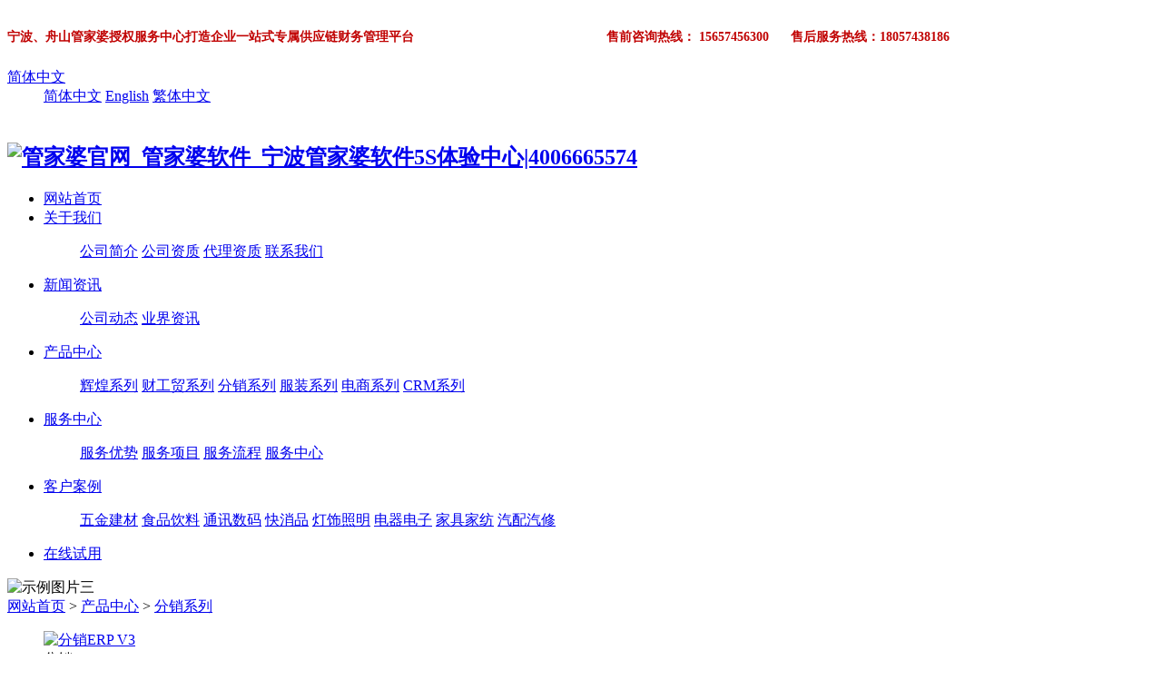

--- FILE ---
content_type: text/html;charset=utf-8
request_url: http://www.nb-gjp.cn/product/showproduct.php?id=29
body_size: 6449
content:


<!DOCTYPE HTML>
<html>
<head>
<meta charset="utf-8" />
<title>分销ERP V3</title>
<meta name="description" content="产品概述管家婆分销ERP V3为中小企业实现数字化转型，布局新零售，提供开放的数字化整合平台。面向中小企业的预配置模型、业务流程管控模型，全面涵盖采购管理、仓储物流管理、销售管理、往来管理、费用管理、维修管理、财务等管理等管控核心领域，同时扩展新零售领域，完成电子商务、全渠道、订货平台、移动终端等供应链协同集成管理。全面推进企业经营管理模式变革，真正实现企业信息流、实物流、资金流等动态数据全方位立" />
<meta name="keywords" content="管家婆分销ERP V3|管家婆|管家婆软件| 宁波管家婆|宁波管家婆软件" />
<meta name="renderer" content="webkit">
<meta http-equiv="X-UA-Compatible" content="IE=edge,chrome=1">
<meta content="width=device-width, initial-scale=1.0, maximum-scale=1.0, user-scalable=0" name="viewport" />
<meta name="generator" content="MetInfo 6.1.1"  data-variable="http://www.nb-gjp.cn/|cn|7|29|3|metx5" />
<link href="../favicon.ico" rel="shortcut icon" />
<link rel="stylesheet" type="text/css" href="../templates/metx5/images/css/metinfo.css" />
<!--[if IE]><script src="../public/js/html5.js" type="text/javascript"></script><![endif]-->
</head>
<body>
    <header data-waypointsok="0">
		<section>
			<div class="tem_inner tem_top">
				<h2><p><span style="font-size: 14px;"><strong><span style="color: rgb(192, 0, 0);">宁波、舟山管家婆授权服务中心打造企业一站式专属供应链财务管理平台&nbsp; &nbsp; &nbsp; &nbsp; &nbsp; &nbsp; &nbsp; &nbsp; &nbsp; &nbsp; &nbsp; &nbsp; &nbsp; &nbsp; &nbsp; &nbsp; &nbsp; &nbsp; &nbsp; &nbsp; &nbsp; &nbsp; &nbsp; &nbsp; &nbsp; &nbsp; &nbsp;售前咨询热线： 15657456300 &nbsp;&nbsp;&nbsp;&nbsp; 售后服务热线：18057438186<span style="color: rgb(192, 0, 0);"></span></span></strong></span></p></h2>
				<div class="tem_top_nav">

					<dl>
						<dt><a href="http://www.nb-gjp.cn/" title="简体中文">简体中文<i class="fa fa-caret-down"></i></a></dt>
						<dd>

	<a href="http://www.nb-gjp.cn/" title="简体中文">简体中文</a>

	<a href="http://www.nb-gjp.cn/index.php?lang=en" title="English">English</a>

	<a href="http://www.nb-gjp.cn/index.php?lang=tc" title="繁体中文">繁体中文</a>

						</dd>
					</dl>
					
					

					<ol></ol>
				</div>
			</div>
		</section>
		<div class="tem_inner tem_head">

			<h2>
				<a href="http://www.nb-gjp.cn/" title="管家婆官网_管家婆软件_宁波管家婆软件5S体验中心|4006665574">
					<img src="http://www.nb-gjp.cn/upload/201910/1572255472.png" alt="管家婆官网_管家婆软件_宁波管家婆软件5S体验中心|4006665574" style="margin:20px 0px 0px 0px;" title="管家婆官网_管家婆软件_宁波管家婆软件5S体验中心|4006665574" />
				</a>
			</h2>

			<nav>
<ul>
	<li><a href="http://www.nb-gjp.cn/" title="网站首页" >网站首页</a></li>

	<li>
		<a href="http://www.nb-gjp.cn/about/" 0 title="关于我们" >关于我们</a>

		<dl>
			<dd>

			<a href="http://www.nb-gjp.cn/about/show.php?id=19" 0 title="公司简介">公司简介</a>

			<a href="http://www.nb-gjp.cn/about/show.php?id=99"  title="公司资质">公司资质</a>

			<a href="http://www.nb-gjp.cn/about/show.php?id=100"  title="代理资质">代理资质</a>

			<a href="http://www.nb-gjp.cn/about/show.php?id=98"  title="联系我们">联系我们</a>

			<div class="met_clear"></div>
			<i class="fa fa-caret-up"></i>
			</dd>

		</dl>

	</li>

	<li>
		<a href="http://www.nb-gjp.cn/news/"  title="新闻资讯" >新闻资讯</a>

		<dl>
			<dd>

			<a href="http://www.nb-gjp.cn/news/news.php?class2=4"  title="公司动态">公司动态</a>

			<a href="http://www.nb-gjp.cn/news/news.php?class2=5"  title="业界资讯">业界资讯</a>

			<div class="met_clear"></div>
			<i class="fa fa-caret-up"></i>
			</dd>

		</dl>

	</li>

	<li>
		<a href="http://www.nb-gjp.cn/product/" 0 title="产品中心" class="navdown">产品中心</a>

		<dl>
			<dd>

			<a href="http://www.nb-gjp.cn/product/product.php?class2=6"  title="辉煌系列">辉煌系列</a>

			<a href="http://www.nb-gjp.cn/product/product.php?class2=116"  title="财工贸系列">财工贸系列</a>

			<a href="http://www.nb-gjp.cn/product/product.php?class2=7"  title="分销系列">分销系列</a>

			<a href="http://www.nb-gjp.cn/product/product.php?class2=8"  title="服装系列">服装系列</a>

			<a href="http://www.nb-gjp.cn/product/product.php?class2=9"  title="电商系列">电商系列</a>

			<a href="http://www.nb-gjp.cn/product/product.php?class2=12"  title="CRM系列">CRM系列</a>

			<div class="met_clear"></div>
			<i class="fa fa-caret-up"></i>
			</dd>

		</dl>

	</li>

	<li>
		<a href="http://www.nb-gjp.cn/server/"  title="服务中心" >服务中心</a>

		<dl>
			<dd>

			<a href="http://www.nb-gjp.cn/server/show.php?id=105"  title="服务优势">服务优势</a>

			<a href="http://www.nb-gjp.cn/server/show.php?id=104"  title="服务项目">服务项目</a>

			<a href="http://www.nb-gjp.cn/server/show.php?id=103"  title="服务流程">服务流程</a>

			<a href="http://www.nb-gjp.cn/server/show.php?id=102"  title="服务中心">服务中心</a>

			<div class="met_clear"></div>
			<i class="fa fa-caret-up"></i>
			</dd>

		</dl>

	</li>

	<li>
		<a href="http://www.nb-gjp.cn/case/"  title="客户案例" >客户案例</a>

		<dl>
			<dd>

			<a href="http://www.nb-gjp.cn/case/img.php?class2=114"  title="五金建材">五金建材</a>

			<a href="http://www.nb-gjp.cn/case/img.php?class2=113"  title="食品饮料">食品饮料</a>

			<a href="http://www.nb-gjp.cn/case/img.php?class2=112"  title="通讯数码">通讯数码</a>

			<a href="http://www.nb-gjp.cn/case/img.php?class2=110"  title="快消品">快消品</a>

			<a href="http://www.nb-gjp.cn/case/img.php?class2=108"  title="灯饰照明">灯饰照明</a>

			<a href="http://www.nb-gjp.cn/case/img.php?class2=109"  title="电器电子">电器电子</a>

			<a href="http://www.nb-gjp.cn/case/img.php?class2=107"  title="家具家纺">家具家纺</a>

			<a href="http://www.nb-gjp.cn/case/img.php?class2=111"  title="汽配汽修">汽配汽修</a>

			<div class="met_clear"></div>
			<i class="fa fa-caret-up"></i>
			</dd>

		</dl>

	</li>

	<li>
		<a href="http://www.nb-gjp.cn/gjpdeng.html" 1 title="在线试用" >在线试用</a>

	</li>

</ul>
			</nav>
		</div>

	</header>
	<div class="tem_banner">
	
		<div class="flash">
<img src='http://www.nb-gjp.cn/upload/201207/1342430358.jpg' width='' alt='示例图片三' height='300'></div>

	</div>

<section class="met_section met_section_asidenone met_section_sehed">

		<section class="met_section_head">
			<a href="http://www.nb-gjp.cn/" title="网站首页">网站首页</a> &gt; <a href="http://www.nb-gjp.cn/product/" target="0">产品中心</a> > <a href="http://www.nb-gjp.cn/product/product.php?class2=7" target="">分销系列</a>
		</section>


    <article>
		<div class="met_article">

		<div class="met_clear"></div>

        <div id="showproduct">
            <dl class='pshow'>
                <dt data-product_x="400">
					<div class="met_box">
						<div class="met_imgshowbox">
							<div class="my-simple-gallery slides">
							<figure>
							  <a href="http://www.nb-gjp.cn/upload/201910/1572425042.jpg">
								  <img src="../include/thumb.php?dir=http://www.nb-gjp.cn/upload/201910/1572425042.jpg&x=400&y=300" alt="分销ERP V3" width="400" height="300" />
							  </a>
							  <figcaption>分销ERP V3</figcaption>
							</figure>

							</div>
						</div>
						<ol></ol>
					</div>
				</dt>
		        <dd>
					<div class="met_box">
					<h1 class='met_title'>分销ERP V3</h1>
		            <ul>

                        <li><span>型号</span></li>

                        <li><span>品牌</span></li>

                        <li><span>价格</span><script language='javascript' src='http://www.nb-gjp.cn/app/system/entrance.php?m=include&c=access&a=doinfo&str=1c5byuzxW2TLkt36HyDugS1g9MzpPuH5z5bxiUo&groupid=1c5byuzxW2TLkt36HyK81Sto%2BJiwPOGoz8Wg20uy'></script></li>

			        </ul>
					<p class="desc">产品概述管家婆分销ERP V3为中小企业实现数字化转型，布局新零售，提供开放的数字化整合平台。面向中小企业的预配置模型、业务流程管控模型，全面涵盖采购管理、仓储物流管理、销售管理、往来管理、费用管理、维修管理、财务等管理等管控核心领域，同时扩展新零售领域，完成电子商务、全渠道、订货平台、移动终端等供应链协同集成管理。全面推进企业经营管理模式变革，真正实现企业信息流、实物流、资金流等动态数据全方位立</p>
					</div>
		        </dd>
	        </dl>
			<div class="met_clear"></div>

			<ol class="met_nav">

				<li class="met_now"><a href="#mettab1">详细信息</a></li>

			</ol>
			<div class="met_nav_contbox">

				<div class="met_editor "><h3 class="red-text text-center" style="font-family: &#39;Microsoft YaHei&#39;, 宋体; font-weight: bold; color: rgb(2, 113, 205); margin-top: 45px; margin-right: 0px; margin-left: 0px; font-size: 30px; border: 0px; padding: 0px; white-space: normal; text-align: center;">产品概述</h3><p><span style="color: rgb(85, 85, 85); font-family: &#39;Microsoft YaHei&#39;, 宋体; line-height: 24px; background-color: rgb(237, 238, 243);">管家婆分销ERP V3为中小企业实现数字化转型，布局新零售，提供开放的数字化整合平台。面向中小企业的预配置模型、业务流程管控模型，全面涵盖采购管理、仓储物流管理、销售管理、往来管理、费用管理、维修管理、财务等管理等管控核心领域，同时扩展新零售领域，完成电子商务、全渠道、订货平台、移动终端等供应链协同集成管理。全面推进企业经营管理模式变革，真正实现企业信息流、实物流、资金流等动态数据全方位立体式的在线管控，提升效率、降低成本，快速适应变化，致胜未来，提升企业竞争活力。</span></p><p style="text-align: center;"><span style="color: rgb(85, 85, 85); font-family: &#39;Microsoft YaHei&#39;, 宋体; line-height: 24px; background-color: rgb(237, 238, 243);"><img src="http://www.hz-gjp.com/upload/201910/1572424471794108.png" data-width="315" data-height="253" title="1572424471794108.png" alt="V3.png" width="315" height="253"/></span></p><p><br/></p><h3 class="red-text text-center" style="font-family: &#39;Microsoft YaHei&#39;, 宋体; font-weight: bold; color: rgb(2, 113, 205); margin-top: 40px; margin-right: 0px; margin-left: 0px; font-size: 30px; border: 0px; padding: 0px; white-space: normal; text-align: center;">适用企业</h3><p style="text-align: center;"><img src="http://www.hz-gjp.com/upload/201910/1572424543109627.png" data-width="861" data-height="207" title="1572424543109627.png" alt="v32.png" width="861" height="207"/><span style="color: rgb(85, 85, 85); font-family: &#39;Microsoft YaHei&#39;, 宋体; line-height: 24px; background-color: rgb(237, 238, 243);"></span><br/></p><h3 class="red-text text-center" style="font-family: &#39;Microsoft YaHei&#39;, 宋体; font-weight: bold; color: rgb(2, 113, 205); margin-top: 45px; margin-right: 0px; margin-left: 0px; font-size: 30px; border: 0px; padding: 0px; white-space: normal; text-align: center;">应用价值</h3><p style="text-align: center;"><img src="http://www.hz-gjp.com/upload/201910/1572424618877245.png" data-width="757" data-height="516" title="1572424618877245.png" alt="v33.png" width="757" height="516"/></p><h3 class="red-text text-center" style="font-family: &#39;Microsoft YaHei&#39;, 宋体; font-weight: bold; color: rgb(2, 113, 205); margin-top: 40px; margin-right: 0px; margin-left: 0px; font-size: 30px; border: 0px; padding: 0px; white-space: normal; text-align: center;">功能亮点</h3><p style="text-align: center;"><img src="http://www.hz-gjp.com/upload/201910/1572424685572150.png" data-width="995" data-height="593" title="1572424685572150.png" alt="v34.png" width="995" height="593"/></p><h3 class="red-text text-center" style="font-family: &#39;Microsoft YaHei&#39;, 宋体; font-weight: bold; color: rgb(2, 113, 205); margin-top: 45px; margin-right: 0px; margin-left: 0px; font-size: 30px; border: 0px; padding: 0px; white-space: normal; text-align: center;">特性优势</h3><p style="text-align: center;"><img src="http://www.hz-gjp.com/upload/201910/1572424756748322.png" data-width="718" data-height="350" title="1572424756748322.png" alt="v35.png" width="718" height="350"/></p><h3 class="red-text text-center" style="font-family: &#39;Microsoft YaHei&#39;, 宋体; font-weight: bold; color: rgb(2, 113, 205); margin-top: 40px; margin-right: 0px; margin-left: 0px; font-size: 30px; border: 0px; padding: 10px 0px 0px; white-space: normal; text-align: center;">管家婆分销ERP V3</h3><h3 class="red-text text-center" style="font-family: &#39;Microsoft YaHei&#39;, 宋体; font-weight: bold; color: rgb(2, 113, 205); margin-top: 40px; margin-right: 0px; margin-left: 0px; font-size: 30px; border: 0px; padding: 10px 0px 0px; white-space: normal; text-align: center;"><a href="http://www.nbgjp.cn/zxsy.html" target="_blank" style="color: rgb(0, 0, 0); border: 0px; margin: 0px; padding: 0px; font-size: 12px; font-family: 微软雅黑, Arial, Helvetica, sans-serif; line-height: 17.1429px; background-color: rgb(255, 255, 255);" title="链接关键词">点击在线试用</a></h3><p><br/></p><p><br/></p><div id="metinfo_tag">标签:&nbsp&nbsp<a href="../search/search.php?searchtype=0&searchword=%E7%AE%A1%E5%AE%B6%E5%A9%86%E5%88%86%E9%94%80ERP+V3&lang=cn" target="_blank">管家婆分销ERP V3</a>&nbsp<a href="../search/search.php?searchtype=0&searchword=%E7%AE%A1%E5%AE%B6%E5%A9%86&lang=cn" target="_blank">管家婆</a>&nbsp<a href="../search/search.php?searchtype=0&searchword=%E7%AE%A1%E5%AE%B6%E5%A9%86%E8%BD%AF%E4%BB%B6&lang=cn" target="_blank">管家婆软件</a>&nbsp<a href="../search/search.php?searchtype=0&searchword=%E6%9D%AD%E5%B7%9E%E7%AE%A1%E5%AE%B6%E5%A9%86&lang=cn" target="_blank">杭州管家婆</a>&nbsp<a href="../search/search.php?searchtype=0&searchword=%E6%9D%AD%E5%B7%9E%E7%AE%A1%E5%AE%B6%E5%A9%86%E8%BD%AF%E4%BB%B6&lang=cn" target="_blank">杭州管家婆软件</a></div><div class="met_clear"></div></div>

			</div>
			<div class="met_tools">
				<div class="bdsharebuttonbox"><a href="#" class="bds_more" data-cmd="more"></a><a href="#" class="bds_qzone" data-cmd="qzone" title="分享到QQ空间"></a><a href="#" class="bds_tsina" data-cmd="tsina" title="分享到新浪微博"></a><a href="#" class="bds_tqq" data-cmd="tqq" title="分享到腾讯微博"></a><a href="#" class="bds_renren" data-cmd="renren" title="分享到人人网"></a><a href="#" class="bds_weixin" data-cmd="weixin" title="分享到微信"></a></div><script>window._bd_share_config={"common":{"bdSnsKey":{},"bdText":"","bdMini":"2","bdMiniList":false,"bdPic":"","bdStyle":"1","bdSize":"16"},"share":{}};with(document)0[(getElementsByTagName("head")[0]||body).appendChild(createElement("script")).src="http://bdimg.share.baidu.com/static/api/js/share.js?v=89860593.js?cdnversion="+~(-new Date()/36e5)];</script>
				<span class="met_Clicks met_none"><!--累计浏览次数--></span>
				<ul class="met_page">
					<li class="met_page_preinfo"><span>上一条</span><a href='http://www.nb-gjp.cn/product/showproduct.php?id=28'>分销ERP A8</a></li>
					<li class="met_page_next"><span>下一条</span><a href='http://www.nb-gjp.cn/product/showproduct.php?id=26'>财贸双全</a></li>
				</ul>
			</div>

			<h3 class="met_related">您可能喜欢</h3>
			<ul class="met_related_list">

				<li>
					<a href="http://www.nb-gjp.cn/product/showproduct.php?id=28" title="分销ERP A8" target='_self'>
						<img src="../include/thumb.php?dir=http://www.nb-gjp.cn/upload/201910/1572423690.jpg&x=213&y=160"
							width ="213" height="160"
						/>
						<h2>分销ERP A8</h2>
					</a>
				</li>
 
			</ul>

	    </div>

	</div>
    </article>
    <div class="met_clear"></div>
</section>

<footer class="tem_footer">
	<section class="tem_inner">
		<div class="tem_footer_nav"><a href='http://www.nb-gjp.cn/news/news.php?class2=4'  title='公司动态'>公司动态</a><a href='http://www.nb-gjp.cn/link/'  title='友情链接'>友情链接</a><a href='http://www.nb-gjp.cn/member/'  title='会员中心'>会员中心</a><a href='http://www.nb-gjp.cn/search/'  title='站内搜索'>站内搜索</a><a href='http://www.nb-gjp.cn/sitemap/'  title='网站地图'>网站地图</a><a href='http://www.hz-gjp.com/admin/'  title='网站管理'>网站管理</a><a href='http://www.nb-gjp.cn/gjpdeng.html' 1 title='在线试用'>在线试用</a></div>
		<div class="tem_footer_text">
		<p>纵横软件  版权所有 2008-2019 </p>
<p>宁波兴宁路44号金汇大厦8层管家婆</p>
<p>0574-87240023 400-666-5574</p>
<p><p><a href="http://beian.miit.gov.cn" target="_self">网站备案：浙ICP备12018378号-9</a></p></p>
<p><p>管家婆|管家婆软件|宁波管家婆|宁波管家婆软件|舟山管家婆|舟山管家婆软件|宁波管家婆电话|网上管家婆|管家婆免费版|管家婆软件免费版|管家婆辉煌版|管家婆erp|管家婆总代|管家婆电话|管家婆云erp|管家婆进销存软件|管家婆创业版|管家婆破解版|管家婆软件官方网站|仓库管家婆|管家婆单机免费版|管家婆软件多少钱|云erp管家婆|管家婆价格|管家婆仓库管理系统|进销存软件免费版|管家婆仓库软件|管家婆工贸版|管家婆订货系统|管家婆服装版|管家婆医疗器械软件</p></p>

		</div>
	</section>
</footer>
<div class="powered_by_metinfo">Powered&nbsp;by&nbsp;<a href="http://www.MetInfo.cn" target="_blank" title="企业网站管理系统">MetInfo&nbsp;6.1.1</a> &copy;2008-2026&nbsp;<a href="http://www.MetInfo.cn" target="_blank" title="企业网站建设">www.MetInfo.cn</a></div>
<script src="../public/ui/v1/js/sea.js" type="text/javascript"></script>
</body>
</html>


--- FILE ---
content_type: text/html;charset=utf-8
request_url: http://www.nb-gjp.cn/app/system/entrance.php?m=include&c=access&a=doinfo&str=1c5byuzxW2TLkt36HyDugS1g9MzpPuH5z5bxiUo&groupid=1c5byuzxW2TLkt36HyK81Sto%2BJiwPOGoz8Wg20uy
body_size: 319
content:
document.write("【<a href='http://www.nb-gjp.cn/member/login.php?lang=cn' target='_blank'>登录</a>】【<a href='http://www.nb-gjp.cn/member/register_include.php?lang=cn' target='_blank'>注册</a>】")